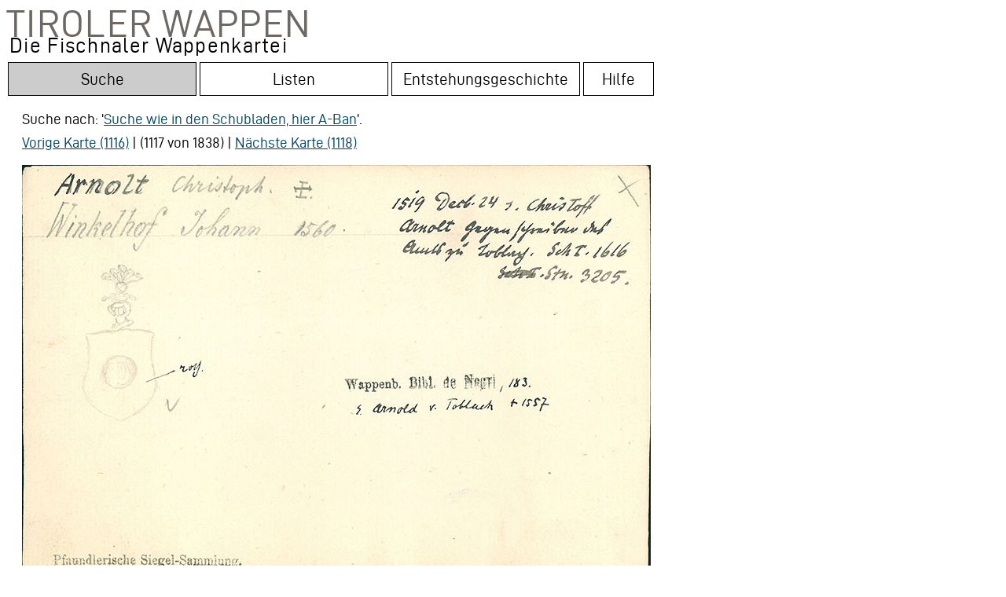

--- FILE ---
content_type: text/html;charset=UTF-8
request_url: http://wappen.tiroler-landesmuseen.at/index34a.php?wappen_id=1151&drawer=A-Ban
body_size: 50773
content:

<html lang="de">
<head>


  


<title>Tiroler Wappen: Arnolt Christoph; Winkelhof Johann; Arnolt Christoff; Arnold v. Toblach</title>



<meta http-equiv="Content-Type" content="text/html;charset=UTF-8">
    <linkx rel="shortcut icon" href="/static/site/img/favicon.ico" /> 
    <META HTTP-EQUIV="Pragma" CONTENT="no-cache">
<META HTTP-EQUIV="Expires" CONTENT="-1">

<meta name="DC.Title" content="Wappenträger: Arnolt Christoph; Winkelhof Johann; Arnolt Christoff; Arnold v. Toblach">
<meta name="DC.Creator" content="Altneuland Bildschirmwerkstatt">
<meta name="DC.Subject" content="Die Fischnaler Wappenkartei im Tiroler Landesmuseum Ferdinandeum – Orte: Toblach">
<meta name="DC.Publisher" content="Bibliothek im Tiroler Landesmuseum Ferdinandeum">
<meta name="DC.Date" content="2019-01-01">
<meta name="DC.Language" content="de"> 
<meta name="DC.Description" content="Transkript:  Arnolt Christoph. +.  Winkelhof Johann 1560.      1519 Decb. 24 s. Christoff  Arnolt Gegenschreiber des  Amts zu Toblach. Sch I. 1616  |-- Sch I. --| Stn. 3205.      Wappenb. Bibl. de Negri, 183.  s. Arnold v. Toblach + 1557      roth.      Pfaundlerische Siegel-Sammlung.">

<script type="application/ld+json">
{
  "@context": "http://schema.org/",
  "@type": "product",
  "brand": "Bibliothek im Tiroler Landesmuseum Ferdinandeum",
  
  "name": "Arnolt Christoph; Winkelhof Johann; Arnolt Christoff; Arnold v. Toblach",
  "image": "https://wappen.tiroler-landesmuseen.at:81/wappen_800/TLM_Wappen_A-Ban_1089.jpg",
  "description": "Arnolt Christoph. +.  Winkelhof Johann 1560.      1519 Decb. 24 s. Christoff  Arnolt Gegenschreiber des  Amts zu Toblach. Sch I. 1616  |-- Sch I. --| Stn. 3205.      Wappenb. Bibl. de Negri, 183.  s. Arnold v. Toblach + 1557      roth.      Pfaundlerische Siegel-Sammlung.",
  "sku": "1151"
  
}
</script>
<!--<link href='http://fonts.googleapis.com/css?family=Open+Sans' rel='stylesheet' type='text/css'>-->
<link rel="stylesheet" type="text/css" href="inc/fontsize.css.php" media="all" />
<link rel="stylesheet" href="wappen.css" type="text/css" media="screen, projection" />

	<link href="admin/inc/example.css" media="screen" rel="stylesheet" type="text/css" />

	<script src="https://code.jquery.com/jquery-1.11.3.min.js"></script>
	<script src="admin/inc/jquery.selectareas2.js" type="text/javascript"></script>
	
	<script type="text/javascript">
			$(document).ready(function () {
			
	
		

			
			var rahmen = JSON.parse('[{"id":0,"x":44.5958984375,"y":120.5625,"z":0,"height":219.2,"width":208,"begintext":0,"endtext":0},{"id":1,"x":18.9958984375,"y":2.1625,"z":0,"height":137.6,"width":416,"begintext":0,"endtext":43},{"id":2,"x":458.9958984375,"y":8.5625,"z":0,"height":172.8,"width":341.0041015625,"begintext":46,"endtext":153},{"id":3,"x":377.3958984375,"y":258.1625,"z":0,"height":96,"width":313.6,"begintext":156,"endtext":213},{"id":4,"x":177.3958984375,"y":226.1625,"z":0,"height":62.4,"width":94.4,"begintext":216,"endtext":221},{"id":5,"x":18.9958984375,"y":470.9625,"z":100,"height":55.4375,"width":272,"begintext":224,"endtext":255}]');

				
	var canvas = document.getElementById("myCanvas");
    var ctx = canvas.getContext("2d");
    var img = document.getElementById("example");
    ctx.drawImage(img, 0, 0);
    ctx.save();
   // ctx.fillStyle = "#FFFFFF";
   // ctx.fillRect(0, 527, 800, 20);
	var rect1 = [];
	var d=canvas.getBoundingClientRect();
	var isAtLeastIE11 = !!(navigator.userAgent.match(/Trident/) && !navigator.userAgent.match(/MSIE/));
	//alert (isAtLeastIE11);
	if (isAtLeastIE11){
	var elemLeft = d.left;
    var elemTop = d.top; 
	} else {
    var elemLeft = d.left+window.scrollX;
    var elemTop = d.top+window.scrollY; 
    }
    // nur wenn vorhanden scroll dazu (IE)
    var elements = [];

canvas.addEventListener('click', function(event) {
    var x = event.pageX - elemLeft,
        y = event.pageY - elemTop;
    //console.log(x, y);
    rahmen.forEach(function(rahm) {
        if (y > rahm.y && y < rahm.y + rahm.height && x > rahm.x && x < rahm.x + rahm.width) {
             der=Number(rahm.id)+1;
            text=document.getElementById("Rahmentext"+der).innerHTML;
            
             text = text.replace("&amp;", "&");
             
             ctx.beginPath();
             ctx.drawImage(img, 0, 0);
             ctx.strokestyle='#3b8914';

             ctx.fillStyle = "#000000"; 
		ctx.rect(rahm.x,rahm.y,rahm.width,rahm.height);
		ctx.font = '30px Courier';
		//rahmennumr=(Number(numr)+1);
		ctx.fillText(der, (rahm.x)+5,rahm.y+25);
		             ctx.fillStyle = "#FFFFFF"; 
ctx.fillRect(0, 527, 800, 20);
		ctx.stroke();


            $("#textfeldcontainer").html(text);
            
            $("#Rahmentext1").css({"color":"#000"});
            $("#Rahmentext2").css({"color":"#000"});
            $("#Rahmentext3").css({"color":"#000"});
            $("#Rahmentext4").css({"color":"#000"});
            $("#Rahmentext5").css({"color":"#000"});
            $("#Rahmentext6").css({"color":"#000"});
            $("#Rahmentext7").css({"color":"#000"});
            $("#Rahmentext8").css({"color":"#000"});
            $("#Rahmentext9").css({"color":"#000"});
            $("#Rahmentext10").css({"color":"#000"});

$("#Rahmentext"+der).css({"color":"#3b8914"});

            
        } else {}
    });
    

}, false);




				
				$('.actionOn').click(function () {
				var numr = $(this).attr('numr');
    
// var canvas = document.getElementById("myCanvas");
// var ctx = canvas.getContext("2d");
// var img = document.getElementById("example");
//ctx.clearRect(0,0, 800, 600);     
//ctx.restore();

ctx.beginPath();
ctx.drawImage(img, 0, 0);
ctx.strokestyle='#3b8914';

ctx.rect(rahmen[numr].x,rahmen[numr].y,rahmen[numr].width,rahmen[numr].height);

ctx.fillStyle = "#000000"; 
ctx.font = '30px Courier';
rahmennumr=(Number(numr)+1);
ctx.fillText(rahmennumr, (rahmen[numr].x)+5,rahmen[numr].y+25);
// +rahmen[numr].width
ctx.fillStyle = "#FFFFFF"; 
ctx.fillRect(0, 527, 800, 20);

ctx.stroke();
ctx.fillStyle = "#000000"; 



          text=document.getElementById("Rahmentext"+rahmennumr).innerHTML;            
          text = text.replace("&amp;", "&");
          $("#textfeldcontainer").html(text);
  


            $("#Rahmentext1").css({"color":"#000"});
            $("#Rahmentext2").css({"color":"#000"});
            $("#Rahmentext3").css({"color":"#000"});
            $("#Rahmentext4").css({"color":"#000"});
            $("#Rahmentext5").css({"color":"#000"});
            $("#Rahmentext6").css({"color":"#000"});
            $("#Rahmentext7").css({"color":"#000"});
            $("#Rahmentext8").css({"color":"#000"});
            $("#Rahmentext9").css({"color":"#000"});
            $("#Rahmentext10").css({"color":"#000"});

$("#Rahmentext"+rahmennumr).css({"color":"#3b8914"});

				});
				

				
				});
				
			function areaToString (area) {
				
			var quotearea1 = document.getElementById('transcript');
			var selectionExists;
			var selectedtext1="";
			if (area.begintext != area.endtext){
selectedtext1 =  quotearea1.value.substring(area.begintext, area.endtext);
} else {selectedtext1 = 'Bildrahmen';}
alert (selectedtext1);
		   			
			   			return (typeof area.id === "undefined" ? "" : ((((area.id)+1)) + ": ")) + selectedtext1 + '<br />';
			   			//+ area.x + ':' + area.y  + ' ' + area.width + 'x' + area.height +

				
			}
			

			function output (text) {
				$('#output').html(text);
			}	
				
			function debugQtyAreas (event, id, areas) {
				console.log(areas.length + " areas", arguments);

			};

			// Display areas coordinates in a div
			function displayAreas (areas) {
				var text = "";
				$.each(areas, function (id, area) {
					text += areaToString((area));
					//text += id;
				});
				output(text);
				alert(text);
				};
				

			
function nl2br (str, is_xhtml) {

  var breakTag = (is_xhtml || typeof is_xhtml === 'undefined') ? '<br ' + '/>' : '<br>'; 
  
  return (str + '').replace(/([^>\r\n]?)(\r\n|\n\r|\r|\n)/g, '$1' + "\n" + '$2');
}

			
</script>

<script type="text/javascript">
var dasvar=1;




  function toggle(id){
  //;
  if (dasvar<1){dasvar=1;}
  if (id =="textfeldcontainer" & dasvar==1){
  				$.ajax({
				  async : false,
			type 		: 'POST', 
			url 		: 'session.php?textfeldcontainer=2', 
			data 		: 'x',
			dataType 	: 'json', 
			encode 		: false ,
				   cache: false
			   			});
			   			dasvar="2";

  } else {
  				$.ajax({
				  async : false,
			type 		: 'POST', 
			url 		: 'session.php?textfeldcontainer=1', 
			data 		: 'x',
			dataType 	: 'json', 
			encode 		: false ,
				   cache: false
			   			});
			   			dasvar="1";
  }
  
  $("#abk").load("abkvz.php", function(responseTxt, statusTxt, xhr){
    if(statusTxt == "success")
      var test=1;
    if(statusTxt == "error")
      var test=1;
  });
  //alert (sessionStorage.id);
  
    var e = document.getElementById(id);
    var aufid=e + "auf";
    var auf = document.getElementById(aufid);
    var zuid=e + "zu";
    var zu = document.getElementById(zuid);
     
    if (e.style.display == "none"){
       e.style.display = "";
       auf.style.display = "none";
       zu.style.display = "";
    } else {
       e.style.display = "none";
       auf.style.display = "";
       zu.style.display = "none";
    }
    


    
  }
  
  function highlight(id){
  //alert (id);
  }
  
  
  
  
</script>





<style>

.actionOn, .actionOn a {text-decoration:none;color:#000;text-align:left;}
.left{text-decoration:none;color:#000;text-align:left; border:1px #000;}

.outsideWrapper{ 
    width:800px; height:547px;
    margin:0px 0px; 
    border:0px solid blue;}
.insideWrapper{ 
    width:100%; height:100%; 
    position:relative;}
.coveredImage{ 
    width:100%; height:100%; 
    position:absolute; top:0px; left:0px;
}
.coveringCanvas{ 
    width:100%; height:100%;
    position:absolute; top:0px; left:0px;
    /*background-color: rgba(255,0,0,.1);*/
}


.tooltip {
  position: relative;
  display: block;
  padding:10px;
  /*border-bottom: 1px dotted gray;*/
}


.tooltip .tooltiptext {
  visibility: hidden;
  width: 300px;
  background-color: #555;
  color: #fff;
  text-align: center;
  border-radius: 6px;
  padding: 10px;
  position: absolute;
  z-index: 1;
  bottom: 125%;
  left: 50%;
  margin-left: -460px;
  margin-top: -20px;
  opacity: 0;
  transition: opacity 0.3s;
  font-size:0.8em;
  line-height:1.4em;
}

.tooltip .tooltiptext::after {
  content: "";
  position: absolute;
  top: 100%;
  left: 50%;
  margin-left: -5px;
  border-width: 5px;
  border-style: solid;
  border-color: #555 transparent transparent transparent;
}

.tooltip:hover .tooltiptext {
  visibility: visible;
  opacity: 1;
}
</style>
<script type="text/javascript">
function openCity(evt, cityName) {
  // Declare all variables
  var i, tabcontent, tablinks;

  // Get all elements with class="tabcontent" and hide them
  tabcontent = document.getElementsByClassName("tabcontent");
  for (i = 0; i < tabcontent.length; i++) {
    tabcontent[i].style.display = "none";
  }

  // Get all elements with class="tablinks" and remove the class "active"
  tablinks = document.getElementsByClassName("tablinks");
  for (i = 0; i < tablinks.length; i++) {
    tablinks[i].className = tablinks[i].className.replace(" active", "");
  }

  // Show the current tab, and add an "active" class to the button that opened the tab
  document.getElementById(cityName).style.display = "block";
  evt.currentTarget.className += " active";
}
</script>
</head>	
<body>


<div id="header" style="width:800px; cursor:pointer;" onclick="window.location = 'login.php'">

<span class="niko" style="line-height:43px;font-size: 49px;">Tiroler Wappen<br><font style="padding-left:4px;font-size:27px;color:#000;text-transform: none;line-height: 13px;">Die Fischnaler Wappenkartei<font></span>

</div>
<!-- geht! ajax schlagwort <form name="myForm"><input type="text" onkeyup="ajaxFunction(this.value);" name="ajax-schlagwort" /><div id="displayDiv"></div> geht! ajax schlagwort -->

<!-- if home? -->
<div id="navigation" style="clear:both;"></div>




<div class="tab">
  <button class="tablinks2 active" id="Suchetop" onclick="window.location = 'index34a.php'"><span class="dialogtext3">Suche</span></button>
  <button class="tablinks" id="Listentop" onclick="window.location = 'namen.php'"><span class="dialogtext3">Listen</span></button>
  <button class="tablinks" id="Entstehungtop" onclick="window.location = 'ueber.php'"><span class="dialogtext3">Entstehungsgeschichte</span></button>
  <button class="tablinks" style="width:90px;" id="Hilfetop" onclick="window.location = 'fragen.php'"><span class="dialogtext3">Hilfe</span></button>

</div><br><div id="wrapper1" style="margin-left:20px;margin-top:0px;"><!-- Tab content -->
<div id="simple" class="tabcontent">
  <p><form action="index34a.php" method="get" name="searchform" accept-charset="UTF-8"> <input type="text" name="s" value="" size=90 class="gbqfqw" autofocus><br><input type="submit" value="Suche in allen Feldern" class="fsSubmitButton"><input type="hidden" name="nq" value="1"></form></p>
</div>

<div id="ext" class="tabcontent">

  <p><span class="dialogtext">
Fragen Sie einzelne Felder ab oder kombinieren Sie die Begriffe:<br></span><form action="index34a.php" method="post" name="searchform" accept-charset="UTF-8"><table class="dialogtext"><tr><td>Suche im Transkript: </td><td><input type="text" name="s_trans" value="" size=90 class="gbqfqw2" ></td></tr><tr><td>Ort: </td><td><input type="text" name="s_ort" value="" size=90 class="gbqfqw2"></td></tr><tr><td>Wappenträger: </td><td><input type="text" name="s_wt" value="" size=90 class="gbqfqw2"></td></tr><tr><td>Beruf: </td><td><input type="text" name="s_beruf" value="" size=90 class="gbqfqw2"></td></tr><tr><td>Quellen: </td><td style="padding-left:20px;"><select name="s_quellen"  size=1 ><OPTION value='0'  selected >keine Auswahl<OPTION value='1255' >Absam Gemeindearchiv<OPTION value='237' >Abtei (St. Leonhard) Gemeindearchiv<OPTION value='884' >Adelsarchiv 1500-1918<OPTION value='328' >Adelssachen<OPTION value='21' >Adelswappensammlung Berchtold<OPTION value='2213' >Akademische Verbindung Austria, Austrier-Blätter<OPTION value='2204' >Alber-Glanstätten, August Ritter von: Notizen zur Genealogie und Geschichte der Alber, Trieste 1887<OPTION value='2581' >Allgemeiner Tiroler Anzeiger <OPTION value='1948' >Altes Wappenbuch: Annenberger Codex<OPTION value='2285' >Amtsblatt der Landeshauptstadt Innsbruck / Innsbruck informiert. <OPTION value='676' >Andreas Zibock: Genealogische Regesten (Innsbruck)<OPTION value='64' >Arch, Harwick W. (Hg.): Vigil Rabers Neustifter Wappenbuch. <OPTION value='1784' >Archiv für Kunde österreichischer Geschichts-Quellen 1872 <OPTION value='1876' >Archiv Payrsberg (Oberpayrsberg)<OPTION value='1815' >Archiv Schloss Dornsberg<OPTION value='252' >Archiv Vintler (Brunecker Linie)<OPTION value='2243' >Archivalische Zeitschrift <OPTION value='479' >Atz, Karl: Chronik von Terlan. Studie. Separatabdruck aus dem Tiroler Volksblatt (Bozen 1902)<OPTION value='2321' >Außerferner Nachrichten<OPTION value='1363' >Axams Gericht<OPTION value='2119' >Baumann, Franz Ludwig: Geschichte des Allgäus <OPTION value='2075' >Baumkirchen Gemeindearchiv<OPTION value='2713' >Bezirksblatt Innsbruck-Land <OPTION value='39' >Bischöfliches Archiv<OPTION value='2219' >Blätter des Vereins für Thüringische Geschichte e.V. <OPTION value='4' >Bollettino ufficiale della Regione Trentino - Alto Adige <OPTION value='2403' >Bote für Tirol und Vorarlberg <OPTION value='11' >Botenbuch der Bruderschaft St. Christoph auf dem Arlberg. Tiroler Handschrift "Codex Figdor"<OPTION value='573' >Bozen Museum <OPTION value='2421' >Bozen Pfarrkirche<OPTION value='397' >Bozen Stadtarchiv<OPTION value='443' >Bozner Portrait Ausstellung 1896<OPTION value='719' >Brandis, Franz Adam: Deß Tirolischen Adlers Immergrünendes Ehren- Kräntzel (Bozen 1678)<OPTION value='999' >Brandis, Jakob Andrä: Die Geschichte der Landeshauptleute von Tirol (Innsbruck 1850)<OPTION value='2459' >Bregenz Museum<OPTION value='1142' >Brixen Bischofstrakt<OPTION value='558' >Brixen Diözesanarchiv<OPTION value='1981' >Brixen Domhof<OPTION value='1575' >Brixen Domkreuzgang<OPTION value='109' >Brixen Hofarchiv<OPTION value='570' >Brixen Hofburg<OPTION value='567' >Brixen Hofratskanzlei<OPTION value='16' >Brixen Kapitelarchiv<OPTION value='617' >Brixen Klarissenkloster<OPTION value='72' >Brixen Mensalarchiv (unerschlossen)<OPTION value='38' >Brixen Priesterseminar<OPTION value='482' >Brixen Stadtarchiv <OPTION value='2226' >Bruneck Friedhof<OPTION value='2189' >Bruneck Museum<OPTION value='1984' >Burg bzw. Schloss<OPTION value='23' >Burglechner, Matthias: Tirolischer Adler. Kopie nach Original im Haus-, Hof- und Staatsarchive in Wien<OPTION value='1080' >Burgstall Gemeindearchiv<OPTION value='613' >Bücherzeichen<OPTION value='372' >Bürserberg Kirchenarchiv<OPTION value='1431' >Campitello di Fassa Pfarrarchiv<OPTION value='799' >Ceschi, Girolamo Armenio Barone de, Genealogia della nobile et antica Famiglia Ceschi di Sta Croce<OPTION value='2377' >Churburg Archiv<OPTION value='2061' >Ciccolini, Giovanni: Ossana nelle sue memorie. Fonti per la storia della Val di Sole (Malè 1913)<OPTION value='2506' >Constant von Wurzbach, Biographisches Lexikon des Kaiserthums Österreich<OPTION value='2501' >Curt O. von Querfurth, Kritisches Wörterbuch der Heraldischen Terminologie<OPTION value='1871' >Das Fenster <OPTION value='17' >Das Wappenbuch de Negri di S. Pietro in Calabino<OPTION value='1659' >Das Weigelische Wappenbuch <OPTION value='12' >Das Wappenbuch der Bruderschaft St. Christoph auf dem Arlberg [Botenbuch], 1579<OPTION value='2505' >Der Deutsche Herold: Vierteljahrsschrift für Heraldik, Genealogie und verwandte Wissenschaften <OPTION value='2203' >Der Kunstfreund <OPTION value='2533' >Der Nornenbrunnen <OPTION value='2706' >Der Reuttener<OPTION value='1017' >Der Sammler: Beiträge zur tirolischen Heimatkunde <OPTION value='2433' >Der Schlern: Monatsschrift für Heimat- und Volkskunde <OPTION value='2011' >Der Triumphzug Kaiser Maximilians I. 1516-1518. <OPTION value='2717' >Deutsche Alpenzeitung<OPTION value='13' >Diese Karteikarte wurde entweder von Carl Ausserer 1897 angefertigt oder stammt aus dessen Sammlung<OPTION value='2478' >Diese Karteikarte wurde entweder von Ludwig Winkler 1897 angefertigt oder stammt aus dessen Sammlung<OPTION value='15' >Diese Karteikarte wurde von Bernhard Strobl angefertigt<OPTION value='696' >Dipauliana im Ferdinandeum<OPTION value='266' >Doerr, August: Genealogisches Quellenmaterial zur Geschichte des österreichischen Adels<OPTION value='1862' >Dolomiten: Tagblatt der Südtiroler <OPTION value='2424' >Dorf Tirol Akten<OPTION value='1975' >Dornbirn Stadtarchiv<OPTION value='1037' >Dornsberger Archiv Verzeichnis<OPTION value='278' >Dölsach Gemeindearchiv<OPTION value='157' >Dölsach Museum Aguntum<OPTION value='138' >Dölsach Pfarrarchiv<OPTION value='1160' >Emmert, Anton: Genealogisch-heraldische Materialien-Sammlung<OPTION value='2275' >Etschquelle: Wochenblatt der Talschaft Vinschgau 1965<OPTION value='917' >Falke, Otto von (Hg.): Die Sammlung Dr. Albert Figdor. 1.Teil, 5. Bd. (Wien 1930)<OPTION value='672' >Familien-Geschichte des Geschlechtes der Künigl v. Ehrenburg<OPTION value='424' >Ferdinandeum, Akten<OPTION value='119' >Ferdinandeum, Bestand<OPTION value='659' >Ferdinandeum, Bibliothek <OPTION value='88' >Ferdinandeum, Urkundensammlung <OPTION value='2416' >Fischnaler Wappenbuch (Stadtarchiv)<OPTION value='189' >Fischnaler, Conrad: Tirolisch-Vorarlberg´scher Wappenschlüssel <OPTION value='1061' >Fischnaler, Conrad: Wappen der Städte und Märkte Tirols<OPTION value='250' >Fischnaler, Conrad: Wappen und heraldisch-sphragistische Studien aus Alttirol (Innsbruck 1936)<OPTION value='461' >Fischnaler, Konrad: Auszüge aus Urkunden. Wahrscheinlich aus dem Archiv des Ansitzes Zimmerlehen (1895)<OPTION value='1478' >Friedhof der Gemeinde<OPTION value='1956' >Fugger, Johann Jakob: Spiegel der Ehren Oesterreich<OPTION value='1117' >Fügen Dekanatsarchiv<OPTION value='371' >Genealogisches Taschenbuch der adeligen Häuser Österreichs<OPTION value='2034' >Gerichtshaus der Gemeinde<OPTION value='2512' >Germanisches Museum Nürnberg<OPTION value='2497' >Geschenkmarken des Bergiselbundes<OPTION value='934' >Goldegg, Hugo von: Die Tiroler Wappenbücher im Adelsarchive des k. k. Ministeriums des Innern (Innsbruck 1875)<OPTION value='9' >Goldegg, Hugo von: Wappen-Sammlung Text (Notizen über Adelsgeschlechter in Tirol und Vorarlberg)<OPTION value='1776' >Grabmal in der Gemeinde<OPTION value='925' >Grabstein in der Gemeinde<OPTION value='1243' >Granichstaedten-Czerva, Rudolf: Andreas Hofer. Seine Familie, seine Vorfahren und seine Nachkommen (Wien 1926)<OPTION value='2006' >Gritzner, Maximilian: Standes-Erhebungen und Gnaden-Acte deutscher Landesfürsten<OPTION value='683' >Große Heidelberger Liederhandschrift (Codex Manesse)<OPTION value='2372' >Gräflich Fieger´sche Ahnentafel<OPTION value='836' >Gubernium Akten<OPTION value='2100' >Habicher, Bruno: Pozuzo 1857-2007. Auswanderung nach Peru vor 150 Jahren (Innsbruck 2011)<OPTION value='149' >Hall Damenstift Archiv<OPTION value='1296' >Hall Pfarrarchiv<OPTION value='43' >Hall Stadtarchiv<OPTION value='27' >Haller Stubengesellschaft Wappenbuch<OPTION value='2063' >Haus in der Gemeinde<OPTION value='24' >Hefner, Otto Titan von (Hrsg.): J. Siebmacher´s grosses und allgemeines Wappenbuch <OPTION value='1157' >Hefner, Otto Titan von: Die Chronik von Rosenheim (Rosenheim 1860)<OPTION value='519' >Hefner, Otto Titan von: Stammbuch des blühenden und abgestorbenen Adels in Deutschland (Regensburg 1860-1866)<OPTION value='734' >Hegi, Friedrich/Merz, Walther: Die Wappenrolle von Zürich (Zürich 1927-1930)<OPTION value='2130' >Heimat: Vorarlberger Monatshefte <OPTION value='160' >Heinfels Gemeindearchiv<OPTION value='2721' >Heinrich Hammer, Alt Innsbrucker Studien<OPTION value='2084' >Heraldisch genealogische Zeitschrift "Adler" <OPTION value='448' >Hermann, Heinrich J.: Die illuminierten Handschriften in Tirol (Leipzig 1905)<OPTION value='1180' >Heuberger: Wappenbuch<OPTION value='71' >Hildebrandt, Ad./Stillfried-Alcantara, R.: Des Conrad Grünenberg, Ritter und Burgers zu Costenz Wappenbuch (Görlitz)<OPTION value='1976' >Hohenems Palastarchiv<OPTION value='2198' >Holzstock<OPTION value='1116' >Hormayr, Joseph von: Die goldene Chronik von Hohenschwangau (München 1842)<OPTION value='1105' >Hormayr, Joseph von: Sämmtliche Werke. Band 2. Die großen Gelehrten im tirol. Hochgebirg (Stuttgart 1821)<OPTION value='1615' >Hölzl, Sebastian: Die Gemeindearchive des Bezirkes Imst (= Tiroler Geschichtsquellen, 35)<OPTION value='2451' >Imst Gemeindearchiv<OPTION value='809' >Inama-Sternegg, Hanns: Geschichte aller Familien Inama (Veröffentlichungen der Universität Innsbruck, Heft 111)<OPTION value='1829' >Index zum Landesgesetzblatt für Tirol von 1955 bis 1986 <OPTION value='1479' >Innichen Archiv<OPTION value='177' >Innichen Stiftsarchiv<OPTION value='1813' >Innsbruck Pfarrarchiv<OPTION value='44' >Innsbruck Stadtarchiv<OPTION value='170' >Innsbruck Stadtmuseum<OPTION value='1833' >Innsbrucker Bürgerbuch<OPTION value='2386' >Innsbrucker Nachrichten <OPTION value='1084' >Innsbrucker Zeitung <OPTION value='1247' >Inzing Gemeindearchiv<OPTION value='366' >Ischgl Pfarrarchiv<OPTION value='2195' >Jahrbuch der k. k. Heraldischen Gesellschaft "Adler" Wien <OPTION value='2496' >Jahrbuch der Kunsthistorischen Sammlungen des Allerhöchsten Kaiserhauses <OPTION value='2520' >Jahrbuch für Altertumskunde (Wien 1907)<OPTION value='2041' >Jahrbuch Vorarlberger Landesmuseumsverein<OPTION value='167' >Johann Siebmachers Wappenbuch: J. Siebmacher´s grosses und allgemeines Wappenbuch (Nürnberg 1854-1961)<OPTION value='230' >Johann Siebmachers Wappenbuch: Faksimile-Nachdruck 1701/05<OPTION value='2304' >Joseph Chmel: Regesta chronologico-diplomatica Friderici IV. Romanorum regis (Imperatoris III.)<OPTION value='2261' >Kaltern Pfarrhaus<OPTION value='2397' >Kapelle in der Gemeinde<OPTION value='1299' >Kastelruth Pfarrarchiv<OPTION value='2523' >Katholische Blätter aus Tirol 20. Jahrg. 1862<OPTION value='73' >Keine nachweisbare Quelle angegeben<OPTION value='2618' >Kematen Pfarrarchiv<OPTION value='1968' >Kirche in der Gemeinde<OPTION value='2458' >Kitzbühel Stadtarchiv<OPTION value='2659' >Kitzbüheler Anzeiger <OPTION value='34' >Kloster Neustift <OPTION value='2296' >Kloster Steingaden<OPTION value='2259' >Klosterarchiv Marienberg<OPTION value='2235' >Kneschke, Ernst Heinrich: Neues allgemeines Deutsches Adels-Lexicon. Neun Bände (Leipzig 1859–1870)<OPTION value='754' >Kundl Gemeindearchiv<OPTION value='1706' >Landesarchiv <OPTION value='2109' >Landgericht Ehrenberg<OPTION value='430' >Landgericht Reutte<OPTION value='319' >Landgericht Sonnenburg<OPTION value='262' >Landschaftliche Schuldverschreibung<OPTION value='29' >Landschaftliches Archiv<OPTION value='1946' >Landschaftliches Pfarrarchiv Mariahilf in Innsbruck<OPTION value='472' >Lebersorg, Wolfgang: Pater Wolfgang Lebersorgs Chronik des Klosters Stams (Tiroler Geschichtsquellen, 42)<OPTION value='94' >Lehenregistratur<OPTION value='499' >Lehenreverse<OPTION value='90' >Lehenurkunden<OPTION value='175' >Leisach im Osttirol Pfarrarchiv<OPTION value='1643' >Leuprecht, Alfons: Gedenkblätter der Familie Gaßner (Bludenz 1928)<OPTION value='132' >Lienz Berggericht<OPTION value='2019' >Lienz Dekanatsarchiv<OPTION value='137' >Lienz Dominikanerinnenkloster Archiv<OPTION value='1621' >Lienz Museum<OPTION value='202' >Lienz Pfarrarchiv<OPTION value='139' >Lienz Stadtarchiv<OPTION value='2167' >Lienz Widum<OPTION value='1473' >Lorinser, Friedrich Wilhelm: Gedenkblätter der Familie Lorinser (Wien 1868)<OPTION value='1574' >Mader, Ignaz: Rittergeschichte oder Lebensbeschreibung des Florian von Waldauf zu Waldenstein<OPTION value='2233' >Mals Gemeindearchiv<OPTION value='2223' >Mals Urkunden<OPTION value='2722' >Malteser-Ritterordensarchiv<OPTION value='1146' >Mandatenbuch im Hofarchiv Brixen<OPTION value='302' >Matrei am Brenner Pfarrarchiv<OPTION value='634' >Matrei in Osttirol Dekanatsarchiv<OPTION value='2272' >Maximiliana<OPTION value='192' >Mayrhofen, Stephan von: Genealogien<OPTION value='33' >Mayrhofen, Stephan von: Wappen Sammlung tyrolischer Geschlechter<OPTION value='907' >Meran Pfarrarchiv<OPTION value='2085' >Meran Pfarrkirche<OPTION value='255' >Meran Stadtarchiv<OPTION value='351' >Meran Stadtmuseum<OPTION value='1279' >Mezzocorona Gemeindearchiv<OPTION value='2435' >Mitteilungen der Gesellschaft für Salzburger Landeskunde <OPTION value='2651' >Mitteilungen der Österreichischen Numismatischen Gesellschaft 1978<OPTION value='2318' >Mitteilungen des Instituts für Österreichische Geschichtsforschung<OPTION value='306' >Mittheilungen der dritten (Archiv-) Section. Archiv - Berichte aus Tirol <OPTION value='702' >Mittheilungen der k. k. Central-Commission Kunst- und Historische Denkmale <OPTION value='1607' >Monatsblatt des heraldisch-genealogischen Vereines "Adler" <OPTION value='1381' >Montfort<OPTION value='7' >Moser, Heinz: Die Urkunden der Pfarre Hall in Tirol 1281-1780 (= Tiroler Geschichtsquellen, 39)<OPTION value='1764' >Moser, Heinz: Die Urkunden des Archives Krippach in Absam 1314-1854 (= Tiroler Geschichtsquellen, 41)<OPTION value='2437' >Mühlbach Gasthof Steger Speisesaal<OPTION value='1809' >Mühlbach Pfarrarchiv<OPTION value='2634' >München Bayerische Staatsbibliothek<OPTION value='2532' >München Bayerisches Hauptstaatsarchiv<OPTION value='648' >Nachlass Justinian Ladurner<OPTION value='901' >Nachlass Michael Mayr<OPTION value='1714' >Negri, Francesco: Serie dei Pievani. Arcipreti, Decani e di altri sacerdoti di Cles<OPTION value='1286' >Neue Tiroler Stimmen <OPTION value='2073' >Nikolsdorf Gemeindearchiv<OPTION value='2343' >Nürnberger Geschlechterbuch, sog. Hallerbuch, angelegt durch Konrad Haller den Älteren 1533-1536<OPTION value='1620' >Obermauren (Virgen im Osttirol) Kirchenarchiv<OPTION value='1441' >Obertilliach Pfarrarchiv<OPTION value='1947' >Original Diplom<OPTION value='2309' >Osttiroler Heimatblätter: Heimatkundliche Beilage des "Osttioler Bote" Lienz, 1930<OPTION value='1106' >Paprion<OPTION value='48' >Parteibriefe<OPTION value='35' >Parteibücher<OPTION value='300' >Partschins Gemeindearchiv <OPTION value='2357' >Partschins Pfarrkirche<OPTION value='2015' >Payrsberg (Oberpayrsberg) Archiv<OPTION value='1678' >Perini, Quintilio <OPTION value='2187' >Pfaundler, Georg von: Alfabetische Notizen von Wappenfähigen und andern nicht adelichen Familien (Innsbruck 1862)<OPTION value='36' >Pfaundler, Georg von: Tirolische Familien und Wappen Notizen mit Stammbäumen (Innsbruck 1831-65)<OPTION value='1137' >Plant, Fridolin: Aus Tirols Ehrentagen. Josef Graf Hendl, eine Biographie (1899)<OPTION value='2083' >Poeschel, Erwin: Die Grabdenkmäler in der Kathedrale zu Chur, Heft 75<OPTION value='1253' >Polling Gemeindearchiv<OPTION value='462' >Porträt-Sammlung<OPTION value='2494' >Privatbesitz<OPTION value='1143' >Psenner Josef: Peter Mayr, Wirt an der Mahr. Ein Held von anno 1809<OPTION value='2577' >Radfeld Gemeindearchiv<OPTION value='2032' >Ratsprotokolle<OPTION value='389' >Rattenberg Gemeindearchiv<OPTION value='2' >Rauzi, Gian Maria: Araldica Tridentina (Trento 1987)<OPTION value='2470' >Rechenschaftsbericht des Ausschusses des Vorarlberger Museums-Vereins in Bregenz<OPTION value='1153' >Reich, Desiderio: I Castelli di Sporo e Belforte (Trento 2011)<OPTION value='788' >Resch, Joseph: Monumenta Veteris Ecclesiae Brixinensis (Brixen 1765)<OPTION value='816' >Resch, Joseph: Supplementum Ad Monumenta Brixinensia Edita Brixinae Anno 1765 (Brixen 1766)<OPTION value='22' >Richental, Ulrich: Chronik des Konstanzer Konzils (Augsburg 1483)<OPTION value='1055' >Riehl, Berthold: Die Kunst an der Brennerstrasse (Leipzig 1908)<OPTION value='2514' >Rudolf Granichstaedten-Czerva, Brixen, Reichsfürstentum und Hofstaat<OPTION value='2146' >Sakramentsbruderschaftsbuch<OPTION value='1075' >Sarnthein Gemeindearchiv<OPTION value='2605' >Sautens Gemeindearchiv<OPTION value='2450' >Schatzarchiv Akten<OPTION value='2287' >Schenkung von Johann Graf Trapp aus dem Jahr 1836 (164 illuminierten Wappen, Grundstock dieser Wappenkartei)<OPTION value='2151' >Schloss Schenna Archiv<OPTION value='375' >Schlossarchiv Lichtenwerth<OPTION value='2141' >Schwaz Pfarrkirche<OPTION value='249' >Schwazer Schatzarchiv<OPTION value='1138' >Schwärzler, Kaspar: Die Edel- und Rittergeschlechter von Wolfurt (Bregenz o.J.)<OPTION value='2166' >Servitenkloster Rattenberg Archiv<OPTION value='2258' >Siegelsammlung Bozen<OPTION value='40' >Siegelsammlung im Ferdinandeum<OPTION value='949' >Siegelsammlung im Stadtarchiv Hall<OPTION value='350' >Siegelsammlung im Vinzentinum Brixen<OPTION value='2229' >Siegelsammlung Ludescher<OPTION value='211' >Siegenfeld, Anthony von: Das Landeswappen der Steiermark. 1. Entstehung der Landeswappen (Graz 1900)<OPTION value='1553' >Siessl, Franz: Schloß Kehlburg im Taufererthale. Eine geschichtliche Studie (Brixen 1901)<OPTION value='42' >Solbach´sche Wappenbuch (verschollen)<OPTION value='1093' >Solis, Virgil: Wappenbüchlein zu Ehren der Röm. Kay. und Kön. (Nürnberg 1560)<OPTION value='641' >Sonnenberg Archiv<OPTION value='2436' >Sperges, Joseph de: Tirolische Bergwerksgeschichte und Beschreibung des Bergwerks zu Schwatz (Wien 1765)<OPTION value='1539' >St. Andrä (Brixen) Pfarrarchiv<OPTION value='2289' >St. Gallen Museum<OPTION value='493' >St. Georgenberg-Fiecht Stiftsarchiv<OPTION value='594' >St. Jakob Pfarrarchiv<OPTION value='1210' >St. Jodok am Brenner Pfarrarchiv<OPTION value='1964' >St. Johann i.T. Gemeindearchiv <OPTION value='1040' >St. Leonhard in Passeier Pfarrarchiv<OPTION value='2720' >Stadtarchiv Bruneck<OPTION value='1133' >Stainer, Peter: Alterthums-Kunst- und Natur Merkwürdigkeiten des Landgerichtes Kitzbuhel in Tyrol, Handschrift 1844<OPTION value='1486' >Stammbuch des Joachim Taler<OPTION value='352' >Stams Stiftsarchiv<OPTION value='363' >Staniolabdruck<OPTION value='1383' >Stans Pfarrarchiv<OPTION value='47' >Statthalterei Archiv<OPTION value='276' >Sterzing Stadtarchiv<OPTION value='2538' >Stift Muri-Gries<OPTION value='1875' >Stiftsarchiv Wilten<OPTION value='2045' >Stilfes Dekanatsarchiv<OPTION value='2003' >Stilfes Pfarrarchiv<OPTION value='1001' >Ströhl, Hugo Gerard: Die Wappen der Ordensstifte in Tirol und Vorarlberg in: Kunst und Kunsthandwerk, Heft 4 (1912)<OPTION value='2086' >Ströhl, Hugo Gerard: Heraldischer Atlas (Stuttgart 1899)<OPTION value='1772' >Ströhl, Hugo Gerard: Oesterreichisch-Ungarische Wappenrolle<OPTION value='1715' >Studi Trentini di Scienze Storiche: Stemmi e notizie di famiglie trentine 04/01, supplementi, Jg. 83 (2004/07)<OPTION value='2232' >Tarrenz Pfarrarchiv<OPTION value='2622' >Tartsch Gemeindearchiv <OPTION value='1777' >Taufers Pfarrkirche<OPTION value='2684' >Tiroler Grenzbote : Wochenschrift zur Belehrung und Unterhaltung<OPTION value='2457' >Tiroler Grenzbote <OPTION value='1883' >Tiroler Heimatblätter <OPTION value='1954' >Tiroler Landtagsakten<OPTION value='1189' >Tiroler Nachrichten <OPTION value='2358' >Tiroler Tageszeitung<OPTION value='50' >Tiroler Wappenbücher 1564-1665<OPTION value='2007' >Trient Castello del Buonconsiglio<OPTION value='1392' >Trienter Adels- & Wappenverleihung<OPTION value='131' >Tristach Pfarrarchiv<OPTION value='2047' >Triumphzug Kaiser Maximilians I.<OPTION value='1251' >Tulfes Gemeindearchiv<OPTION value='2328' >Tyroff, Konrad (Hrsg.): Wappenbuch des gesammten Adels des Königreichs Baiern (Nürnberg 1818)<OPTION value='2598' >Tyrol. Natur, Kunst, Volk, Leben<OPTION value='25' >ungesicherte Quelle<OPTION value='1558' >Unsere Heimat: Monatsblatt des Vereines für Landeskunde und Heimatschutz von Niederösterreich und Wien. 1935<OPTION value='1179' >Urkunden des Kameralarchivs (Stiftungsarchiv)<OPTION value='678' >Verfachbücher <OPTION value='2005' >Verzeichnis der Wappenbriefe im Tiroler Landesmuseum Ferdinandeum (Kostenzer)<OPTION value='1612' >Veröffentlichungen des Tiroler Landesmuseums Ferdinandeum. Zeitschrift <OPTION value='1543' >Virgen Pfarrarchiv<OPTION value='753' >Vomp Gemeindearchiv<OPTION value='1297' >Vomp Pfarrarchiv<OPTION value='829' >Vorarlberg Lehen<OPTION value='86' >Wappenbuch (Botenbuch) der Bruderschaft des heiligen Christophorus am Arlberg (14. Jhd.)<OPTION value='2545' >Wappenbuch der Wiener Reichskanzlei<OPTION value='2547' >Wappenbuch des St. Galler Abtes Ulrich Rösch<OPTION value='142' >Wappenbuch im Ferdinandeum<OPTION value='513' >Wappenbuch zur Wappen-Sammlung<OPTION value='653' >Wappenbuch, Ende des 15. Jahrhunderts<OPTION value='65' >Wappensammlung Josef Oberforcher<OPTION value='1771' >Wappenturm<OPTION value='2131' >Wegener, Wilhelm: Marie Grass-Cornet. Aus der Geschichte der Nordtiroler Bürgerkultur (Weimar 1972)<OPTION value='1982' >Weingartner, Josef <OPTION value='1212' >Wien Hofbibliothek<OPTION value='1573' >Wolkenstein, Marx Sittich von: Tirolische Chronik<OPTION value='592' >Wöber, Franz X.: Die Miller von und zu Aichholz. Eine genealogische Studie<OPTION value='1291' >Wörgl Heimatmuseum<OPTION value='2291' >Wörgler Rundschau <OPTION value='2099' >Zangemeister, Karl: Die Wappen, Helmzierden und Standarten der Grossen Heidelberger Liederhandschrift<OPTION value='2298' >Zangerl, Johann Christian: Chronik vom Thale Patznaun in Tyrol (o.O. 1837)<OPTION value='2690' >Zangersches Wappenwerk (wissenschaftlich nicht veri- oder falsifizierte Wappensammlung - fiktiv)<OPTION value='1287' >Zillertaler Heimatstimme <OPTION value='2495' >Zimmermann, Eduard: Bayerische Klosterheraldik. Die Wappen der Äbte und Pröpste (München 1930)<OPTION value='1128' >Zingerle, Ignaz V.: Sagen aus Tirol (Innsbruck)</select></td></tr><tr><td>Standorte: </td><td style="padding-left:20px;"><select name="s_standort"  size=1 ><OPTION value='0'  selected >keine Auswahl<OPTION value='237' >Abtei (St. Leonhard) Gemeindearchiv<OPTION value='2385' >Bozen Landesarchiv<OPTION value='1472' >Bozen Museum<OPTION value='443' >Bozen Museumsverein<OPTION value='2421' >Bozen Pfarrkirche<OPTION value='39' >Bozen Staatsarchiv<OPTION value='397' >Bozen Stadtarchiv<OPTION value='453' >Bozen Stadtmuseum<OPTION value='300' >Bozen Südtiroler Landesarchiv<OPTION value='2459' >Bregenz Vorarlberg Museum<OPTION value='641' >Bregenz Vorarlberger Landesarchiv<OPTION value='1643' >Bregenz Vorarlberger Landesbibliothek<OPTION value='16' >Brixen Diözesanarchiv<OPTION value='1981' >Brixen Domhof<OPTION value='1575' >Brixen Domkreuzgang<OPTION value='567' >Brixen Hofburg<OPTION value='18' >Brixen Klarissenkloster<OPTION value='38' >Brixen Prietsterseminar<OPTION value='2146' >Brixen St. Michael Pfarre<OPTION value='482' >Brixen Stadtarchiv<OPTION value='350' >Brixen Vinzentinum<OPTION value='2226' >Bruneck Friedhof<OPTION value='2189' >Bruneck Museum<OPTION value='2720' >Bruneck Stadtarchiv<OPTION value='2509' >Burg<OPTION value='1431' >Campitello di Fassa Pfarrarchiv<OPTION value='2494' >Die angegebene Quelle befindet sich in Privatbesitz.<OPTION value='1975' >Dornbirn Stadtarchiv<OPTION value='278' >Dölsach Gemeindearchiv<OPTION value='157' >Dölsach Museum Aguntum<OPTION value='138' >Dölsach Pfarrarchiv<OPTION value='372' >Feldkirch Diözesanarchiv<OPTION value='1478' >Friedhof der Gemeinde<OPTION value='1117' >Fügen Dekanatsarchiv<OPTION value='2034' >Gerichtshaus der Gemeinde<OPTION value='1776' >Grabmal in der Gemeinde<OPTION value='925' >Grabstein in der Gemeinde<OPTION value='149' >Hall Damenstift Archiv<OPTION value='1296' >Hall Pfarrarchiv<OPTION value='43' >Hall Stadtarchiv<OPTION value='27' >Hall Stadtmuseum<OPTION value='2063' >Haus in der Gemeinde<OPTION value='160' >Heinfels Gemeindearchiv<OPTION value='1479' >Innichen Archiv<OPTION value='177' >Innichen Stiftsarchiv<OPTION value='119' >Innsbruck Ferdinandeum<OPTION value='158' >Innsbruck Ferdinandeum Bibliothek<OPTION value='40' >Innsbruck Ferdinandeum Zeughaus<OPTION value='1813' >Innsbruck Pfarrarchiv<OPTION value='594' >Innsbruck St. Jakob Pfarrarchiv<OPTION value='44' >Innsbruck Stadtarchiv<OPTION value='170' >Innsbruck Stadtmuseum<OPTION value='1875' >Innsbruck Stift Wilten Archiv<OPTION value='11' >Innsbruck Tiroler Landesarchiv<OPTION value='9' >Innsbruck Tiroler Matrikel-Stiftung (Peerstiftung)<OPTION value='22' >Innsbruck Universtitäts- und Landesbibliothek Tirol<OPTION value='366' >Ischgl Pfarrarchiv<OPTION value='2261' >Kaltern Pfarrhaus<OPTION value='2397' >Kapelle in der Gemeinde<OPTION value='1299' >Kastelruth Pfarrarchiv<OPTION value='2287' >keine physische Quelle vorhanden<OPTION value='2618' >Kematen Pfarrarchiv<OPTION value='1968' >Kirche in der Gemeinde<OPTION value='28' >Kitzbühel Stadtarchiv<OPTION value='175' >Leisach im Osttirol Pfarrarchiv<OPTION value='375' >Lichtenwerth Schlossarchiv<OPTION value='2019' >Lienz Dekanatsarchiv<OPTION value='137' >Lienz Dominikanerinnenkloster Archiv<OPTION value='1621' >Lienz Museum<OPTION value='202' >Lienz Pfarrarchiv<OPTION value='139' >Lienz Stadtarchiv<OPTION value='2167' >Lienz Widum<OPTION value='65' >Lienz, Archiv Museum Schloss Bruck, OG1, Sammlung Oberforcher, VIII, 5, Osttiroler Wappenregister<OPTION value='2223' >Mals Gemeindearchiv<OPTION value='302' >Matrei am Brenner Pfarrarchiv<OPTION value='634' >Matrei in Osttirol Dekanatsarchiv<OPTION value='907' >Meran Pfarrarchiv<OPTION value='2085' >Meran Pfarrkirche<OPTION value='255' >Meran Stadtarchiv<OPTION value='351' >Meran Stadtmuseum<OPTION value='1279' >Mezzocorona Gemeindearchiv<OPTION value='2538' >Muri-Gries Benediktinerkloster<OPTION value='2437' >Mühlbach Gasthof Steger<OPTION value='1809' >Mühlbach Pfarrarchiv<OPTION value='2328' >München Bayerische Staatsbibliothek<OPTION value='2296' >München Bayerisches Hauptstaatsarchiv<OPTION value='206' >Neustift Kloster Archiv<OPTION value='10' >Neustift Stiftsarchiv<OPTION value='2343' >Nürnberg Staatsarchiv<OPTION value='2512' >Nürnberg, Germanisches Museum<OPTION value='1620' >Obermauren (Virgen im Osttirol) Kirchenarchiv<OPTION value='1441' >Obertilliach Pfarrarchiv<OPTION value='2235' >Online-Ressource<OPTION value='2497' >Original auf der Karteikarte<OPTION value='2357' >Partschins Pfarrkirche<OPTION value='2722' >Prag Staatliches Zentralarchiv 6<OPTION value='1984' >Schloss<OPTION value='648' >Schwaz Archiv der Franziskanerprovinz<OPTION value='2141' >Schwaz Pfarrkirche<OPTION value='1539' >St. Andrä (Brixen) Pfarrarchiv<OPTION value='2289' >St. Gallen Museum<OPTION value='2547' >St. Gallen Stiftsbibliothek<OPTION value='493' >St. Georgenberg-Fiecht Stiftsarchiv<OPTION value='1210' >St. Jodok am Brenner Pfarrarchiv<OPTION value='1040' >St. Leonhard in Passeier Pfarrarchiv<OPTION value='1948' >St. Pölten Niederösterreichisches Landesarchiv <OPTION value='2671' >Stams Stiftsarchiv<OPTION value='1383' >Stans Pfarrarchiv<OPTION value='2118' >Stans Pfarrkirche<OPTION value='2045' >Stilfes Dekanatsarchiv<OPTION value='2003' >Stilfes Pfarrarchiv<OPTION value='276' >Südtiroler Landesarchiv<OPTION value='2232' >Tarrenz Pfarrarchiv<OPTION value='1777' >Taufers Pfarrkirche<OPTION value='2007' >Trient Castello del Buonconsiglio<OPTION value='131' >Tristach Pfarrarchiv<OPTION value='17' >unklarer Standort<OPTION value='92' >unklarer Standort (vermutlich Akten aus dem Tiroler Landesarchiv)<OPTION value='1543' >Virgen Pfarrarchiv<OPTION value='1297' >Vomp Pfarrarchiv<OPTION value='1212' >Wien Österreichische Nationalbibliothek<OPTION value='50' >Wien Österreichisches Staatsarchiv<OPTION value='1291' >Wörgl Heimatmuseum</select></td></tr></table><input type="hidden" name="mode" value="ext"><input type="hidden" name="nq" value="1"><input type= "submit" value="Erweiterte Suche" class="fsSubmitButton"></form></p> 
</div>

<!--<div id="Tokyo" class="tabcontent">
  <h3>Tokyo</h3>
  <p>Tokyo is the capital of Japan.</p>
</div>--><div id="info"><span class="dialogtext">Suche nach: '<a href='namen.php?drawer=A-Ban#id1151'>Suche wie in den Schubladen, hier A-Ban</a>'.</span><br><span class='dialogtext'><a name='prev' id='prev' href='index34a.php?wappen_id=1150&drawer=A-Ban&tr=1#prev'>Vorige Karte (1116)</a> | (1117 von 1838) | <a name='next' id='next' href='index34a.php?wappen_id=1152&drawer=A-Ban&tr=1#next'>Nächste Karte (1118)</a></span><br><br></div><div id="preview" style="margin-left:0px;margin-right:20px;"><form METHOD='POST' ACTION='index.php?id=&do=' name='main' style='display:none;'>
#<TEXTAREA NAME='bild_transkript' id='transcript' COLS='3' ROWS='3' WRAP='virtual'  >Arnolt Christoph. +.
Winkelhof Johann 1560.


1519 Decb. 24 s. Christoff
Arnolt Gegenschreiber des
Amts zu Toblach. Sch I. 1616
|-- Sch I. --| Stn. 3205.


Wappenb. Bibl. de Negri, 183.
s. Arnold v. Toblach + 1557


roth.


Pfaundlerische Siegel-Sammlung.</TEXTAREA></form><div class="outsideWrapper">
    <div class="insideWrapper">
        <img id="example" width="800" height="547" class="coveredImage"
src="wappen_800/TLM_Wappen_A-Ban_1089.jpg" alt="Wappenbild" stylex="display:none;">
        <canvas id="myCanvas" width="800" height="547"
style="border:0px solid #d3d3d3;" class="coveringCanvas">
Your browser does not support the HTML5 canvas tag.
</canvas>
    </div>
</div><div style="width:800px;"><h4 style="margin-top:8px;margin-bottom:3px;display:inline;">Lesehilfe</h4> <span id='lesehilfeauf' style='display:true'  class='dialogtext'><a href="javascript:toggle('textfeldcontainer')"   >anzeigen/verbergen</a></span>

<span style='margin-top:12px;margin-bottom:3px;float:right;font-size:0.6em;'><a href="javascript:toggle('abk')">Abkürzungsverzeichnis</a></span>

<br>
</div>
<div id="textfeldcontainer" class="dialogtext" style="padding:10px;border:1px solid #000;width:780px;">Klicken Sie auf Text im Bild, um hier die Transkription zu sehen.</div>

<div id='abk'  class='dialogtext' style='position:absolute;left:840px;top:807px;z-index:1;width:480px;height:700px;display:none; overflow:scroll;'>
Abkürzungsverzeichnis<br><br><br></div><h4 style="margin-top:5px;margin-bottom:5px;">Transkript der Indexkarte: Arnolt</h4><table class='dialogtext4'><tr style='border:0px #000 solid;'><td id='Rahmen1' style='background-color:#fff;margin-left:20px;clear:both;width:30px;text-decoration:none;valign:top;' valign=top><sup>1</sup>&nbsp;&nbsp;</td><td id='Rahmentext1' style='color:#000;background-color:#fff;margin-left:2px;border:0px #000 solid;text-indent:0px;text-decoration:none;' class='nodec'>Wappen</td> </tr><tr style='border:0px #000 solid;'><td id='Rahmen2' style='background-color:#fff;margin-left:20px;clear:both;width:30px;border:0px #000 solid;valign:top;' valign=top><sup>2</sup>&nbsp;&nbsp;</td><td id='Rahmentextoff2' style='color:#000;background-color:#fff;margin-left:2px;border:0px #000 solid;text-indent:0px;text-decoration:none;'  class='nodec'><a href='#next' numr='1' class='actionOn'><span id='Rahmentext2'>Arnolt Christoph. +.<br />Winkelhof Johann 1560.</span></a></td> </tr><tr style='border:0px #000 solid;'><td id='Rahmen3' style='background-color:#fff;margin-left:20px;clear:both;width:30px;border:0px #000 solid;valign:top;' valign=top><sup>3</sup>&nbsp;&nbsp;</td><td id='Rahmentextoff3' style='color:#000;background-color:#fff;margin-left:2px;border:0px #000 solid;text-indent:0px;text-decoration:none;'  class='nodec'><a href='#next' numr='2' class='actionOn'><span id='Rahmentext3'>1519 Decb. 24 s. Christoff<br />Arnolt Gegenschreiber des<br />Amts zu Toblach. Sch I. 1616<br />|-- Sch I. --| Stn. 3205.</span></a></td> </tr><tr style='border:0px #000 solid;'><td id='Rahmen4' style='background-color:#fff;margin-left:20px;clear:both;width:30px;border:0px #000 solid;valign:top;' valign=top><sup>4</sup>&nbsp;&nbsp;</td><td id='Rahmentextoff4' style='color:#000;background-color:#fff;margin-left:2px;border:0px #000 solid;text-indent:0px;text-decoration:none;'  class='nodec'><a href='#next' numr='3' class='actionOn'><span id='Rahmentext4'>Wappenb. Bibl. de Negri, 183.<br />s. Arnold v. Toblach + 1557</span></a></td> </tr><tr style='border:0px #000 solid;'><td id='Rahmen5' style='background-color:#fff;margin-left:20px;clear:both;width:30px;border:0px #000 solid;valign:top;' valign=top><sup>5</sup>&nbsp;&nbsp;</td><td id='Rahmentextoff5' style='color:#000;background-color:#fff;margin-left:2px;border:0px #000 solid;text-indent:0px;text-decoration:none;'  class='nodec'><a href='#next' numr='4' class='actionOn'><span id='Rahmentext5'>roth.</span></a></td> </tr><tr style='border:0px #000 solid;'><td id='Rahmen6' style='background-color:#fff;margin-left:20px;clear:both;width:30px;border:0px #000 solid;valign:top;' valign=top><sup>6</sup>&nbsp;&nbsp;</td><td id='Rahmentextoff6' style='color:#000;background-color:#fff;margin-left:2px;border:0px #000 solid;text-indent:0px;text-decoration:none;'  class='nodec'><a href='#next' numr='5' class='actionOn'><span id='Rahmentext6'>Pfaundlerische Siegel-Sammlung.</span></a></td> </tr></table></div id="preview"><div id ="Felder" style="padding-left:30px;clear:both;"><span class='dialogtext'><br><b>Wappenträger</b>: Arnolt Christoph; Winkelhof Johann; Arnolt Christoff; Arnold v. Toblach <br><b>Funktion</b>: Gegenschreiber des Amts <br><b>Ort</b>: Toblach <br><b>Jahr</b>: 1519; 1560; 1557 <br><b>Genannte Quellen</b>:<br></span><div class='quellenkasten' style='margin-left:0px;width:760px;'>Pfaundler, Georg von: Tirolische Familien und Wappen Notizen mit Stammbäumen (Innsbruck 1831-65) [auf dieser Karte: Pfaundlerische Siegel-Sammlung.] <br>Standort: Innsbruck Ferdinandeum Bibliothek | Lesesaal<br>Fundstellen: Innsbruck Ferdinandeum Bibliothek: Signatur W 412/1; Pfaundler, Georg von: Alfabetische Notizen von Wappenfähigen und andern nicht adelichen Familien (Innsbruck 1862)</div><div class='quellenkasten' style='margin-left:0px;width:760px;'>Landesarchiv | Urkundenreihe I [auf dieser Karte: Sch I.]  | 1616, Stn 3205<br>Standort: Innsbruck Tiroler Landesarchiv | Rep. Z 1<br>Fundstellen: <a href="https://www.tirol.gv.at/kunst-kultur/landesarchiv/" target="_blank" title="https://www.tirol.gv.at/kunst-kultur/landesarchiv/">Link</a></div><div class='quellenkasten' style='margin-left:0px;width:760px;'>Das Wappenbuch de Negri di S. Pietro in Calabino [auf dieser Karte: Wappenb. Bibl. de Negri]  | Seite 183<br>Standort: unklarer Standort<br>Fundstellen:  </div></span><div style="width:780px;"> <span class="dialogtext4"><br><br>Die Bilder dieser Webseite sind durch das Urheberrecht/Copyright geschützt. <br>Sie können für Publikationen oder andere Zwecke eine hochauflösende Fassung <strong>dieser Karteikarte</strong> kostenpflichtig bestellen. Der Preis beträgt 15 &euro; + 10% MWSt. = 16,50 &euro;.<br>
Sollten Sie einen Fehler entdeckt haben oder uns eine Rückmeldung senden wollen, freuen wir uns über Nachrichten.<br>
<form action="mailto:bibliothek@tiroler-landesmuseen.at" method="GET" style="display:inline;">
    <input type="hidden" name="subject" value="Bestellung_Wappenkarte_Id:1151_Name:TLM_Wappen_A-Ban_1089" />
    <input type="hidden"  name="body" value="" />
    <input type= "submit" value="Bild bestellen" class="fsSubmitButton2">
</form>

<form action="mailto:bibliothek@tiroler-landesmuseen.at" method="GET" style="display:inline;">
    <input type="hidden" name="subject" value="Anmerkung_zu_Wappenkarte_Id:1151_Name:TLM_Wappen_A-Ban_1089" />
    <input type="hidden"  name="body" value="" />
    <input type= "submit" value="Anmerkung senden" class="fsSubmitButton2">
</form></div></div>

<div id="footer" class="dialogtext" style="font-size:14px;margin-top:50px;clear:both;">
<hr>
Ein Projekt der Bibliothek des Tiroler Landesmuseum Ferdinandeum, in Zusammenarbeit mit AltNeuland Bildschirmwerkstatt, Innsbruck | <a href="impressum.php">Impressum</a>
</div><div id="startmenu" class="white"><a href="index34a.php?mode=ext">Erweiterte Suche</a> | Häufig gestellte Fragen (FAQ) |  <a href="namen.php">Liste aller Namen</a> | <a href="quellen.php">Liste aller Quellen</a> | <a href="ueber.php">Über das Projekt</a> | <a href="hilfe.php">Hilfe</a> | Impressum</div>





</div id="wrapper">
</body>
</html>